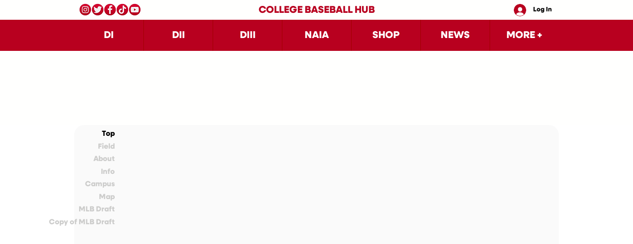

--- FILE ---
content_type: text/html; charset=utf-8
request_url: https://www.google.com/recaptcha/api2/aframe
body_size: 265
content:
<!DOCTYPE HTML><html><head><meta http-equiv="content-type" content="text/html; charset=UTF-8"></head><body><script nonce="lBcOT-5sbPlajoVLc5gjKg">/** Anti-fraud and anti-abuse applications only. See google.com/recaptcha */ try{var clients={'sodar':'https://pagead2.googlesyndication.com/pagead/sodar?'};window.addEventListener("message",function(a){try{if(a.source===window.parent){var b=JSON.parse(a.data);var c=clients[b['id']];if(c){var d=document.createElement('img');d.src=c+b['params']+'&rc='+(localStorage.getItem("rc::a")?sessionStorage.getItem("rc::b"):"");window.document.body.appendChild(d);sessionStorage.setItem("rc::e",parseInt(sessionStorage.getItem("rc::e")||0)+1);localStorage.setItem("rc::h",'1763510861099');}}}catch(b){}});window.parent.postMessage("_grecaptcha_ready", "*");}catch(b){}</script></body></html>